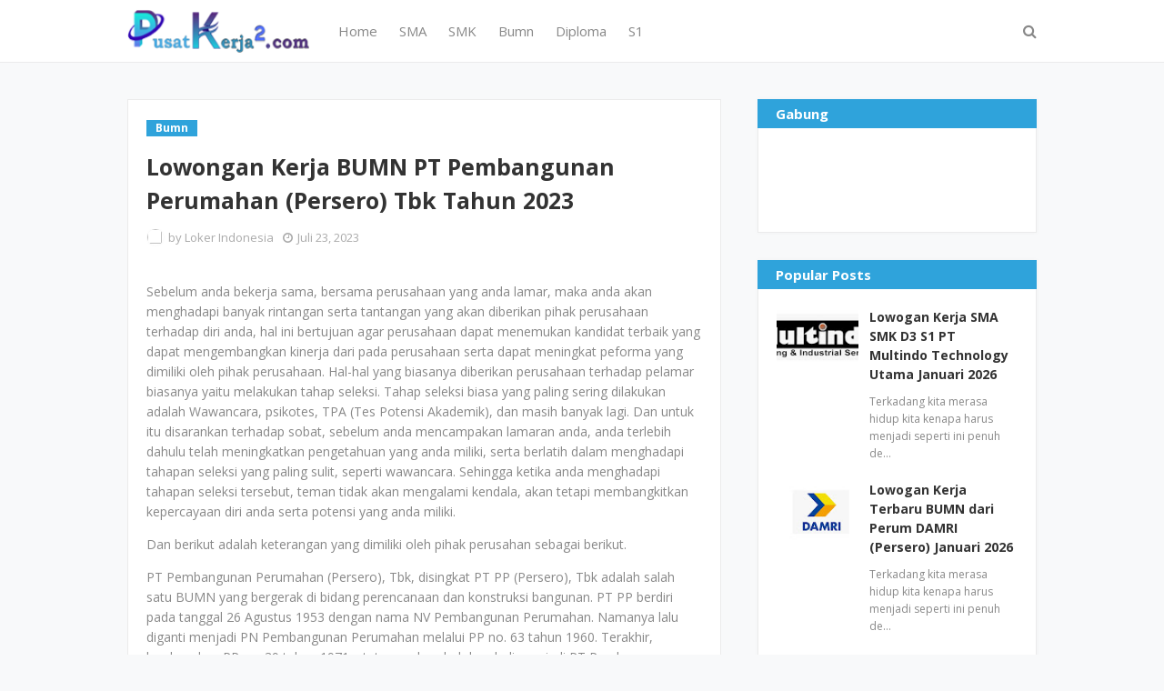

--- FILE ---
content_type: text/html; charset=utf-8
request_url: https://www.google.com/recaptcha/api2/aframe
body_size: 267
content:
<!DOCTYPE HTML><html><head><meta http-equiv="content-type" content="text/html; charset=UTF-8"></head><body><script nonce="sRwmgEO4CswsMZGhCz1N3Q">/** Anti-fraud and anti-abuse applications only. See google.com/recaptcha */ try{var clients={'sodar':'https://pagead2.googlesyndication.com/pagead/sodar?'};window.addEventListener("message",function(a){try{if(a.source===window.parent){var b=JSON.parse(a.data);var c=clients[b['id']];if(c){var d=document.createElement('img');d.src=c+b['params']+'&rc='+(localStorage.getItem("rc::a")?sessionStorage.getItem("rc::b"):"");window.document.body.appendChild(d);sessionStorage.setItem("rc::e",parseInt(sessionStorage.getItem("rc::e")||0)+1);localStorage.setItem("rc::h",'1768734751514');}}}catch(b){}});window.parent.postMessage("_grecaptcha_ready", "*");}catch(b){}</script></body></html>

--- FILE ---
content_type: text/javascript; charset=UTF-8
request_url: https://www.pusatkerja2.com/feeds/posts/default/-/Bumn?alt=json-in-script&max-results=3&callback=jQuery112407927978704562115_1768734745972&_=1768734745973
body_size: 11264
content:
// API callback
jQuery112407927978704562115_1768734745972({"version":"1.0","encoding":"UTF-8","feed":{"xmlns":"http://www.w3.org/2005/Atom","xmlns$openSearch":"http://a9.com/-/spec/opensearchrss/1.0/","xmlns$blogger":"http://schemas.google.com/blogger/2008","xmlns$georss":"http://www.georss.org/georss","xmlns$gd":"http://schemas.google.com/g/2005","xmlns$thr":"http://purl.org/syndication/thread/1.0","id":{"$t":"tag:blogger.com,1999:blog-1742681133295370614"},"updated":{"$t":"2026-01-17T14:35:33.252-08:00"},"category":[{"term":"Swasta"},{"term":"SMK"},{"term":"SMA"},{"term":"S1"},{"term":"Diploma"},{"term":"Jakarta"},{"term":"Semua Jurusan"},{"term":"Fresh Graduate"},{"term":"Bumn"},{"term":"Medan"},{"term":"Bank"},{"term":"Segala jurusan"},{"term":"Surabaya"},{"term":"Bandung"},{"term":"Pertambangan"},{"term":"Jawa Barat"},{"term":"Berbagai jurusan"},{"term":"Seluruh Indonesia"},{"term":"Bekasi"},{"term":"Teknik"},{"term":"Jawa Timur"},{"term":"Freshgraduate"},{"term":"Jawa"},{"term":"Tangerang"},{"term":"Semarang"},{"term":"Jabodetabek"},{"term":"Bogor"},{"term":"Yogyakarta"},{"term":"Tanggerang"},{"term":"Cikarang"},{"term":"Kalimantan"},{"term":"Padang"},{"term":"Balikpapan"},{"term":"Akuntansi"},{"term":"Akutansi"},{"term":"Manajemen"},{"term":"Pekanbaru"},{"term":"Jawa Tengah"},{"term":"Teknik Mesin"},{"term":"Depok"},{"term":"Karawang"},{"term":"Palembang"},{"term":"Riau"},{"term":"Ekonomi"},{"term":"Hukum"},{"term":"Psikologi"},{"term":"Makassar"},{"term":"teknik industri"},{"term":"Bali"},{"term":"SMA SMK"},{"term":"Mesin"},{"term":"Banjarmasin"},{"term":"teknik elektro"},{"term":"Consumer"},{"term":"Sidoarjo"},{"term":"Kimia"},{"term":"Samarinda"},{"term":"Industri"},{"term":"Elektro"},{"term":"Batam"},{"term":"Sma (Smk)"},{"term":"Solo"},{"term":"Malang"},{"term":"Banten"},{"term":"Cirebon"},{"term":"teknik kimia"},{"term":"teknik informatika"},{"term":"lampung"},{"term":"Kalimantan Timur"},{"term":"Sumatera"},{"term":"Denpasar"},{"term":"Sumatera Barat"},{"term":"gresik"},{"term":"SMP"},{"term":"Teknik Sipil"},{"term":"Sumatera Utara"},{"term":"Sistem Informasi"},{"term":"pasuruan"},{"term":"Recent"},{"term":"cibitung"},{"term":"Sibolga"},{"term":"serang"},{"term":"Manado"},{"term":"Pontianak"},{"term":"Jakarta Barat"},{"term":"teknologi pangan"},{"term":"Farmasi"},{"term":"Jakarta Utara"},{"term":"Ilmu Komputer"},{"term":"Jakarta Pusat"},{"term":"Cpns"},{"term":"Jambi"},{"term":"Keuangan"},{"term":"jakarta timur"},{"term":"tegal"},{"term":"Aceh"},{"term":"Lainnya"},{"term":"Kediri"},{"term":"Purwokerto"},{"term":"Sipil"},{"term":"Sulawesi"},{"term":"Administrasi"},{"term":"Informatika"},{"term":"Listrik"},{"term":"Sumatera Selatan"},{"term":"Papua"},{"term":"Kalimantan Selatan"},{"term":"Mojokerto"},{"term":"Komonikasi"},{"term":"Pertanian"},{"term":"Siantar"},{"term":"cikupa"},{"term":"Kendari"},{"term":"Majalengka"},{"term":"purwakarta"},{"term":"Matematika"},{"term":"Sukabumi"},{"term":"Kalimantan Tengah"},{"term":"Komputer"},{"term":"Teknologi Informasi"},{"term":"Jakarta Selatan"},{"term":"Magelang"},{"term":"kalimantan barat"},{"term":"Subang"},{"term":"cianjur"},{"term":"Jayapura"},{"term":"Perpajakan"},{"term":"Cilegon"},{"term":"cilacap"},{"term":"Statistik"},{"term":"Statistika"},{"term":"surakarta"},{"term":"Apoteker"},{"term":"Mekanik"},{"term":"jember"},{"term":"Makasar"},{"term":"Maluku"},{"term":"fisika"},{"term":"Kudus"},{"term":"Pangan"},{"term":"Bandar Lampung"},{"term":"Ambon"},{"term":"Geologi"},{"term":"Analisis Kimia"},{"term":"Bisnis"},{"term":"Tambang"},{"term":"Teknik Pertambangan"},{"term":"Jombang"},{"term":"Palangkaraya"},{"term":"Teknik Komputer"},{"term":"teknik lingkungan"},{"term":"Serpong"},{"term":"perbankan"},{"term":"tasikmalaya"},{"term":"Arsitektur"},{"term":"Biologi"},{"term":"Mekatronika"},{"term":"administrasi bisnis"},{"term":"Ilmu Komonikasi"},{"term":"Jatake"},{"term":"Otomotif"},{"term":"Bengkulu"},{"term":"Gorontolo"},{"term":"salatiga"},{"term":"tanggerang selatan"},{"term":"Keperawatan"},{"term":"cikande"},{"term":"Kehutanan"},{"term":"STM"},{"term":"bontang"},{"term":"garut"},{"term":"sumedang"},{"term":"Mataram"},{"term":"Palu"},{"term":"Sekretaris"},{"term":"Teknik Geologi"},{"term":"Banyuwangi"},{"term":"Kupang"},{"term":"Pemasaran"},{"term":"Informasi"},{"term":"Pekalongan"},{"term":"sulawesi selatan"},{"term":"teknik listrik"},{"term":"Ciracas"},{"term":"Kesehatan"},{"term":"Pati"},{"term":"management"},{"term":"sukoharjo"},{"term":"Binjai"},{"term":"Lamongan"},{"term":"Manajemen Informatika"},{"term":"Swata"},{"term":"peternakan"},{"term":"Cakung"},{"term":"Pemalang"},{"term":"Perhotelan"},{"term":"analisis kesehatan"},{"term":"ternate"},{"term":"Bintaro"},{"term":"K3"},{"term":"Perawat"},{"term":"Sumber Daya Manusia"},{"term":"freshgradaute"},{"term":"kesehatan masyarakat"},{"term":"manajemen bisnis"},{"term":"Dokter Hewan"},{"term":"Lingkungan"},{"term":"Pematang Siantar"},{"term":"kedokteran"},{"term":"Banjarbaru"},{"term":"Lombok"},{"term":"Transportasi"},{"term":"manajemen SDM"},{"term":"Boyolali"},{"term":"IT"},{"term":"Indramayu"},{"term":"Parawisata"},{"term":"sarjana"},{"term":"Bangka Belitung"},{"term":"Desain Komonikasi Visual"},{"term":"Geodesi"},{"term":"Kutai"},{"term":"blitar"},{"term":"elektrikal"},{"term":"indonesia"},{"term":"sistem informatika"},{"term":"teknik mekatronika"},{"term":"Banda Aceh"},{"term":"Banyumas"},{"term":"Logistik"},{"term":"Sintang"},{"term":"Sulawesi Tengah"},{"term":"cibubur"},{"term":"dipoma"},{"term":"dokter"},{"term":"kendal"},{"term":"Balaraja"},{"term":"Bukit Tinggi"},{"term":"Cikampek"},{"term":"Daan Mogot"},{"term":"Elektronika"},{"term":"Kelapa Gading"},{"term":"Metalurgi"},{"term":"Perkapalan"},{"term":"SDM"},{"term":"Sastra Inggris"},{"term":"Statisika"},{"term":"Teknik Geodesi"},{"term":"cileungsi"},{"term":"cimahi"},{"term":"manajemen Sumber Daya Manusia"},{"term":"teknik fisika"},{"term":"teknik pangan"},{"term":"Analis Kimia"},{"term":"Dumai"},{"term":"Swsta"},{"term":"fresgraduate"},{"term":"mekanikal"},{"term":"pajak"},{"term":"s"},{"term":"sukorejo"},{"term":"Cicalengka"},{"term":"Deltamas"},{"term":"Desain"},{"term":"Desain Grafis"},{"term":"Mamuju"},{"term":"Sulawesi Tenggara"},{"term":"Teknik Komputer Jaringan"},{"term":"madura"},{"term":"padang sidempuan"},{"term":"ponorogo"},{"term":"swasa"},{"term":"teknik informasi"},{"term":"teknik perkapalan"},{"term":"telekomonikasi"},{"term":"Berau"},{"term":"Bitung"},{"term":"Bukittinggi"},{"term":"Elektrik"},{"term":"Elektronik"},{"term":"Jogjakarta"},{"term":"Kepulauan Riau"},{"term":"Kimia Industri"},{"term":"Solo Raya"},{"term":"Sunter"},{"term":"TI"},{"term":"madiun"},{"term":"marketing"},{"term":"perkebunan"},{"term":"tarakan"},{"term":"tebing tinggi"},{"term":"Agrobisnis"},{"term":"Banjarnegara"},{"term":"Multimedia"},{"term":"Teknik Mekanikal"},{"term":"Teknologi"},{"term":"agribisnis"},{"term":"akuntasi"},{"term":"brebes"},{"term":"kelistrikan"},{"term":"tata boga"},{"term":"teknologi inforamsi"},{"term":"Bantul"},{"term":"Jababeka"},{"term":"Jurnalistik"},{"term":"Kalimantan Utara"},{"term":"Kesehatan Keselamatan Kerja"},{"term":"Manajemen Keuangan"},{"term":"Pangkal Pinang"},{"term":"Perminyakan"},{"term":"Pulo Gadung"},{"term":"Rantauprapat"},{"term":"Sorong"},{"term":"Sulawesi Barat"},{"term":"Teknik Otomotif"},{"term":"Teknik Perencanaan Wilayah dan Kota"},{"term":"arsitek"},{"term":"jepara"},{"term":"kimia analisis"},{"term":"kotabumi"},{"term":"sulawesi utara"},{"term":"swawsta"},{"term":"tenik mesin"},{"term":"1"},{"term":"Agronomi"},{"term":"Alat Berat"},{"term":"Bahasa Inggris"},{"term":"Bintan"},{"term":"Bojonegoro"},{"term":"Ciamis"},{"term":"Ilmu Tanah"},{"term":"Jurnalisme"},{"term":"Komunikasi"},{"term":"Mekantronika"},{"term":"Migas"},{"term":"Pandaan"},{"term":"Perikanan"},{"term":"Purbalingga"},{"term":"Swasta jakarta"},{"term":"Tanjung Pinang"},{"term":"Teknik Pertanian"},{"term":"berbagia jurusan"},{"term":"cikupamas"},{"term":"duri"},{"term":"finance"},{"term":"jepang"},{"term":"kerinci"},{"term":"ketapang"},{"term":"meda"},{"term":"semua jrusuan"},{"term":"semua jurusa"},{"term":"soloraya"},{"term":"teknik elektrik"},{"term":"teknik telekomonikasi"},{"term":"Geografi"},{"term":"Hubungan Masyarakat"},{"term":"Jakata"},{"term":"Klaten"},{"term":"Manajement Keuangan"},{"term":"Manufaktur"},{"term":"Nusa Tenggara Barat"},{"term":"Papua Barat"},{"term":"Rancaekek"},{"term":"Sastra"},{"term":"Sastra Jepang"},{"term":"Sentul"},{"term":"Tanjung"},{"term":"Tanjung Priok"},{"term":"Transportas"},{"term":"akuntans"},{"term":"bangkalan"},{"term":"belitung"},{"term":"bidan"},{"term":"demak"},{"term":"elekro"},{"term":"ilmu pertanian"},{"term":"jadetabek"},{"term":"jogja"},{"term":"kelautan"},{"term":"managemen"},{"term":"sd"},{"term":"singkawang"},{"term":"tanggeran"},{"term":"wonogiri"},{"term":"Alam Sutera"},{"term":"Bandun"},{"term":"Counsumer"},{"term":"Geomatika"},{"term":"Kalimanta"},{"term":"Kesekretariatan"},{"term":"Kota Baru"},{"term":"Lambok"},{"term":"Manajemen Pemasaran"},{"term":"Manejemen"},{"term":"Mipa"},{"term":"Nusa Tenggara Timur"},{"term":"P Sidempuan"},{"term":"Penerbangan"},{"term":"Pengelasan"},{"term":"Pertambang"},{"term":"Perternakan"},{"term":"Rantau"},{"term":"SM"},{"term":"Seni"},{"term":"Teknik Jaringan"},{"term":"Teknik Kesehatan Masyarakat"},{"term":"Teknik Manajemen"},{"term":"Teknik Metalurgi"},{"term":"banjarmasi"},{"term":"berbagai jurusa"},{"term":"bukittingi"},{"term":"ciawi"},{"term":"cilamaya"},{"term":"cilandak"},{"term":"diploa"},{"term":"diplomas"},{"term":"jakara"},{"term":"kalimalang"},{"term":"kebidanan"},{"term":"kementrian"},{"term":"keselamatan"},{"term":"parepare"},{"term":"sampit"},{"term":"seluruh indnesia"},{"term":"semua  jurusan"},{"term":"semua jurusna"},{"term":"seua jurusan"},{"term":"sswasta"},{"term":"swsata"},{"term":"teknik instrumen"},{"term":"teknik kelautan"},{"term":"teknik mekanik"},{"term":"wasta"},{"term":"wonosobo"},{"term":"Animasi"},{"term":"Banyuasin"},{"term":"Bondowoso"},{"term":"Desain Komonnikasi"},{"term":"Design"},{"term":"Eknomi"},{"term":"Geoteknik"},{"term":"Hukum Bisnis"},{"term":"Jayanti"},{"term":"Keselamatan Kerja"},{"term":"Ma"},{"term":"Magang"},{"term":"Management Keuangan"},{"term":"Manjemen"},{"term":"Media"},{"term":"Mesin Listrik"},{"term":"NTB"},{"term":"Pangkalan Bun"},{"term":"Pelintung"},{"term":"Pengairan"},{"term":"Penyiaran"},{"term":"Pertambangan'"},{"term":"Sastra Indonesia"},{"term":"Solok"},{"term":"Swastam"},{"term":"TKJ"},{"term":"Tabalong"},{"term":"Teknik Pendingin"},{"term":"Toba"},{"term":"ban"},{"term":"banjar"},{"term":"banteng"},{"term":"broadcasting"},{"term":"diiploma"},{"term":"diplmoa"},{"term":"dploma"},{"term":"gowa"},{"term":"hotel"},{"term":"jakarta."},{"term":"jaw tengah"},{"term":"kabanjahe"},{"term":"karang"},{"term":"karwawang"},{"term":"komonikasi visual"},{"term":"madium"},{"term":"makasaar"},{"term":"maluku utara"},{"term":"mangament"},{"term":"marunda"},{"term":"mogot"},{"term":"nias"},{"term":"pertambanga"},{"term":"petambangan"},{"term":"planologi"},{"term":"psikolosi"},{"term":"s1."},{"term":"s1.diploma"},{"term":"s1semua jurusan"},{"term":"s1swasta"},{"term":"sastra mandarin"},{"term":"seala jurusan"},{"term":"segala jurusa"},{"term":"segala urusan"},{"term":"selatan"},{"term":"semua urusan"},{"term":"serangswasta"},{"term":"sidoaro"},{"term":"singaraja"},{"term":"smeua jurusan"},{"term":"sorowako"},{"term":"subaraya"},{"term":"surabyaa"},{"term":"swasta.semua jurusan"},{"term":"tanggernag"},{"term":"teknik perminyakan"},{"term":"teknologi farmasi"},{"term":"timur"},{"term":"tuban"},{"term":"yogyajarta"},{"term":"."},{"term":".makassar"},{"term":".seluruh indonesia"},{"term":"AWMU jueuaN"},{"term":"A`"},{"term":"Administrasi Pemerintahan"},{"term":"Administrasi Perkantora"},{"term":"Adminstrasi Perkantoran"},{"term":"Agama"},{"term":"Agama Islam"},{"term":"Aktuaria"},{"term":"Bahasa Korea"},{"term":"Bangka Selatan"},{"term":"Bantaeng"},{"term":"Barito"},{"term":"Batang"},{"term":"Batu"},{"term":"Baturaja"},{"term":"Benoa"},{"term":"Bumiayu"},{"term":"Bundowoso"},{"term":"C"},{"term":"Cikembar"},{"term":"Cipinang"},{"term":"Cipondoh"},{"term":"Cireundeu"},{"term":"Desain Produk"},{"term":"Geofisika"},{"term":"Gorontalo"},{"term":"Grafika"},{"term":"Gunung Tua"},{"term":"Hukum Perdata"},{"term":"Humas"},{"term":"Ilmu Bisnis"},{"term":"Ilmu Politik"},{"term":"Jasmani"},{"term":"Kab Barru"},{"term":"Kab Murung Raya"},{"term":"Kabupaten Barru"},{"term":"Kabupaten Murung Raya"},{"term":"Kapanjen"},{"term":"Karangnyar"},{"term":"Keairan"},{"term":"Kesehatan Hewan"},{"term":"Kisaran"},{"term":"Klender"},{"term":"Kolaka"},{"term":"Kota Agung"},{"term":"Kraksaan"},{"term":"Lingkngan"},{"term":"Manajemen Lingkungan"},{"term":"Manajemen Teknik"},{"term":"Manajement"},{"term":"Marauke"},{"term":"Maritim"},{"term":"Monokwari"},{"term":"Morowali Utara"},{"term":"Muara Bungo"},{"term":"Multimedia Kreatif"},{"term":"Nutrisi Makanan"},{"term":"PGSD"},{"term":"Palopo"},{"term":"Pamekasari"},{"term":"Pamulang"},{"term":"Pare"},{"term":"Pemasaran Bisnis"},{"term":"Pengkalanbun"},{"term":"Perairan"},{"term":"Periklanan"},{"term":"Pertambangang"},{"term":"Pinang"},{"term":"Purworejo"},{"term":"Puworejo"},{"term":"Racaekek"},{"term":"SLTA"},{"term":"SMK Sibolga"},{"term":"SamarindaTeknik Mesin"},{"term":"Samosir"},{"term":"Sastra Korea"},{"term":"Sei Rampah"},{"term":"Seni Rupa"},{"term":"Si"},{"term":"Siboga"},{"term":"Sistem Komputer"},{"term":"Sistem Perkapalan"},{"term":"Statis"},{"term":"Sumberjaya"},{"term":"Surabay"},{"term":"Tanggarong"},{"term":"Tekni"},{"term":"Teknik Bangunan"},{"term":"Teknik Elektromedis"},{"term":"Teknik Energi"},{"term":"Teknik Geoteknik"},{"term":"Teknik Kendaraan Ringan"},{"term":"Teknik Keselamatan"},{"term":"Teknik Maritim"},{"term":"Teknik Mesin Listrik"},{"term":"Teknik Pengairan"},{"term":"Teknink"},{"term":"Teknologi Kimia"},{"term":"Teknologi Komputer"},{"term":"Tenik"},{"term":"Wonogori"},{"term":"a.s"},{"term":"a.s1.swasta."},{"term":"administrasi keuangan"},{"term":"admionistrasi"},{"term":"akunansi"},{"term":"ambong"},{"term":"amon"},{"term":"andung"},{"term":"apoteker."},{"term":"asmk"},{"term":"atam"},{"term":"awa barat"},{"term":"baikpapan"},{"term":"balige"},{"term":"bandarlampun"},{"term":"banddung"},{"term":"bandung."},{"term":"banjarnegera"},{"term":"banjasmarin"},{"term":"banjasmasin"},{"term":"banjirmasin"},{"term":"bantaen"},{"term":"bantan"},{"term":"banten bogor"},{"term":"banywangi"},{"term":"batampalembang"},{"term":"batangpekalongan"},{"term":"bawen"},{"term":"bayung lencir"},{"term":"bcikarang"},{"term":"bdenpasar"},{"term":"beakasi"},{"term":"bekasi."},{"term":"bekkasi"},{"term":"bengkayang"},{"term":"berbagai jurusanm"},{"term":"berbagia jurusa"},{"term":"besuki"},{"term":"bitun"},{"term":"bni"},{"term":"boder"},{"term":"bojonergoro"},{"term":"boor"},{"term":"btanten"},{"term":"bum"},{"term":"bumn."},{"term":"bumn.jakarta"},{"term":"bumnbank"},{"term":"bumnsemua jurusan"},{"term":"cijantung"},{"term":"cikanden"},{"term":"cikandi"},{"term":"cikarangjawa barat"},{"term":"cikarans"},{"term":"ciledug"},{"term":"cilgeon"},{"term":"cinajur"},{"term":"cipayung"},{"term":"cmk"},{"term":"depak"},{"term":"depasar"},{"term":"depokbekas"},{"term":"depokbogor"},{"term":"depokt"},{"term":"desain komonikasi"},{"term":"diloma"},{"term":"diplma"},{"term":"diplo"},{"term":"diploama"},{"term":"diploma semua jurusan"},{"term":"diplomba"},{"term":"diponegoro"},{"term":"egala jurusan"},{"term":"elektro industri"},{"term":"eletkro"},{"term":"emarang"},{"term":"ertambangan"},{"term":"farmasin"},{"term":"fisika medis"},{"term":"gading"},{"term":"garur"},{"term":"gresikcirebon"},{"term":"gresikjawa timur"},{"term":"hHulu Sungai Tengah"},{"term":"hawa timur"},{"term":"hewan"},{"term":"hukumn"},{"term":"ilmu administrasi bisnis"},{"term":"industrik"},{"term":"jKer"},{"term":"jaarta timur"},{"term":"jaaw timur"},{"term":"jabodeabek"},{"term":"jabodetaek"},{"term":"jabodtabek"},{"term":"jaboetabek"},{"term":"jakarta bogor"},{"term":"jakarta utaram"},{"term":"jakarta.bandung.sma"},{"term":"japan"},{"term":"jaw"},{"term":"jawa baratm"},{"term":"jawa barrat"},{"term":"jawa sulawesi"},{"term":"jawa tenga"},{"term":"jawa tengaj"},{"term":"jawa. jawa timur"},{"term":"jawatengah"},{"term":"jcirebon"},{"term":"jogja.surabaya"},{"term":"jwa barat"},{"term":"kaliman"},{"term":"kalimantan selatan.jawa"},{"term":"kalimantan timur."},{"term":"kalimantan timur.balikpapan"},{"term":"kalimtantan"},{"term":"kallimantan"},{"term":"kanci"},{"term":"karawaci"},{"term":"karawag"},{"term":"karawan"},{"term":"kawang"},{"term":"kawarang"},{"term":"kedokteran hewan"},{"term":"kimia farmasi"},{"term":"konimex"},{"term":"l."},{"term":"lampung\nsma"},{"term":"listri"},{"term":"magelan"},{"term":"majapahit"},{"term":"makassarm"},{"term":"manado.kupang"},{"term":"managemen keuangan"},{"term":"manajemen informasi"},{"term":"manajemen produksi"},{"term":"manajemn"},{"term":"mandarin"},{"term":"medang"},{"term":"mekani"},{"term":"merauke"},{"term":"mk"},{"term":"mojopahit"},{"term":"morowali.sulawesi"},{"term":"morowalikendari"},{"term":"ngadirejo"},{"term":"nusa tenggara"},{"term":"otomatif"},{"term":"padangm"},{"term":"palmebang"},{"term":"pamekasan"},{"term":"pangkalpinang"},{"term":"paragon"},{"term":"pasurusan"},{"term":"pelambang"},{"term":"pemasarn"},{"term":"pematan siantar"},{"term":"pematang"},{"term":"pemesinan"},{"term":"perhutanan"},{"term":"perkantoran"},{"term":"permesinan"},{"term":"pertabambangan"},{"term":"pertambagan"},{"term":"pontiakan"},{"term":"prabumih"},{"term":"pringsewu"},{"term":"psiikologi"},{"term":"psikolo"},{"term":"psikolog"},{"term":"purwakerta"},{"term":"purwokerto.diploma"},{"term":"puwokerto"},{"term":"rantau parapat"},{"term":"s1.semua jurusan"},{"term":"s11"},{"term":"salitaga"},{"term":"samainda"},{"term":"sambas"},{"term":"samrinda"},{"term":"sarmainda"},{"term":"sasta"},{"term":"sederajat"},{"term":"seliuruh indonesia"},{"term":"seluruh indoensia"},{"term":"seluruh indoneia"},{"term":"seluruh indonesiasma"},{"term":"seluruh indononesia"},{"term":"sema jurusan"},{"term":"semerang"},{"term":"semua jrusan"},{"term":"semua jruusan"},{"term":"semua jurusan segala jurusan"},{"term":"semua jurusandiploma"},{"term":"semua jurusansegala jurusan"},{"term":"semua jurusaun"},{"term":"semua juursan"},{"term":"seuruh indonesia"},{"term":"sidimpuan"},{"term":"sidoajo"},{"term":"sidoarjjo"},{"term":"sidoarko"},{"term":"sidorjo"},{"term":"singkawan"},{"term":"sistem informasi komputer"},{"term":"slawsi"},{"term":"sma sma"},{"term":"sma smmk"},{"term":"smasmk"},{"term":"smkAdhi Kartiko Pratama"},{"term":"smkbumn"},{"term":"smkdiploma"},{"term":"smks"},{"term":"smkswasta"},{"term":"smua jurusan"},{"term":"solo."},{"term":"solo.surabaya"},{"term":"soron"},{"term":"ssemua jurusan"},{"term":"ssma"},{"term":"ssmk"},{"term":"statistik ekonomi"},{"term":"subraya"},{"term":"sukoharo"},{"term":"sumatea utara"},{"term":"surabaa"},{"term":"suraya"},{"term":"swas"},{"term":"swasata"},{"term":"swasta.jawa barat"},{"term":"swasta.psikologi"},{"term":"swasta.teknik"},{"term":"swastas"},{"term":"ta"},{"term":"taggerang"},{"term":"tangeran"},{"term":"tangerang selatan"},{"term":"tanggerans selatan"},{"term":"tasikmallaya"},{"term":"tataboga"},{"term":"tekni industri"},{"term":"teknik biomedik"},{"term":"teknik elektri"},{"term":"teknik geodasi"},{"term":"teknik indusri"},{"term":"teknik informatika komputer"},{"term":"teknik manufaktur"},{"term":"teknik mekani"},{"term":"teknik msin"},{"term":"teknik pertambang"},{"term":"teknk kimia"},{"term":"teknnik industri"},{"term":"teknologi hasil pertanian"},{"term":"tengerang"},{"term":"tulang bawang"},{"term":"ujung batu"},{"term":"weru"},{"term":"yoygkarta"}],"title":{"type":"text","$t":"Lowongan Kerja 2026"},"subtitle":{"type":"html","$t":"Informasi Lowongan Kerja Terbaru BUMN, CPNS, Swasta, SMA, SMK, Diploma, \u0026amp; Sarjana"},"link":[{"rel":"http://schemas.google.com/g/2005#feed","type":"application/atom+xml","href":"https:\/\/www.pusatkerja2.com\/feeds\/posts\/default"},{"rel":"self","type":"application/atom+xml","href":"https:\/\/www.blogger.com\/feeds\/1742681133295370614\/posts\/default\/-\/Bumn?alt=json-in-script\u0026max-results=3"},{"rel":"alternate","type":"text/html","href":"https:\/\/www.pusatkerja2.com\/search\/label\/Bumn"},{"rel":"hub","href":"http://pubsubhubbub.appspot.com/"},{"rel":"next","type":"application/atom+xml","href":"https:\/\/www.blogger.com\/feeds\/1742681133295370614\/posts\/default\/-\/Bumn\/-\/Bumn?alt=json-in-script\u0026start-index=4\u0026max-results=3"}],"author":[{"name":{"$t":"Lowongan Kerja"},"uri":{"$t":"http:\/\/www.blogger.com\/profile\/09220935944206481049"},"email":{"$t":"noreply@blogger.com"},"gd$image":{"rel":"http://schemas.google.com/g/2005#thumbnail","width":"33","height":"13","src":"\/\/blogger.googleusercontent.com\/img\/b\/R29vZ2xl\/AVvXsEgcyblXCzckNf15WiWzfFntg7w5LG_JvkbJdSTtFMt0LH62-1PvhDJvcNKRrnoc22tou9yV72a2yG2tp1oQu9Bq8QNWMIy3Mwf29yjJCxqjL7irMQ11-ZVGACDgGHNKaQ\/s113\/Logo.jpg"}}],"generator":{"version":"7.00","uri":"http://www.blogger.com","$t":"Blogger"},"openSearch$totalResults":{"$t":"1510"},"openSearch$startIndex":{"$t":"1"},"openSearch$itemsPerPage":{"$t":"3"},"entry":[{"id":{"$t":"tag:blogger.com,1999:blog-1742681133295370614.post-3644791713792097944"},"published":{"$t":"2026-01-11T21:13:00.000-08:00"},"updated":{"$t":"2026-01-11T21:13:33.565-08:00"},"category":[{"scheme":"http://www.blogger.com/atom/ns#","term":"Bumn"},{"scheme":"http://www.blogger.com/atom/ns#","term":"SMA"},{"scheme":"http://www.blogger.com/atom/ns#","term":"SMK"}],"title":{"type":"text","$t":"Lowogan Kerja Terbaru BUMN dari Perum DAMRI (Persero) Januari 2026"},"content":{"type":"html","$t":"\u003Cp\u003ETerkadang kita merasa hidup kita kenapa harus menjadi seperti ini penuh dengan kehampahan dan tidak memiliki apapun, tetapi kamu tidak melakukan apapun ? bukankah itu terasa seperti omong kosong yang kamu lontarkan terhadap dirimu sendiri? untuk mengubah hidup kita, bukanlah melalui keluhan \/ omongan yang kita lontarkan ataupun rasa kesal yang kita miliki, tetapi mengubah hidup itu harus ada tindakan dan kemauan serta pola pikir, jika kamu memiliki hal tersebut dan melakukannya percayalah pintu masa depan cerah mu sudah mulai terbuka satu persatu, tapi ingat proses hidup tidak seperti kata-kata ataupun permainan, proses hidup penuh tantangan, dan juga namanya kesabaran, dalam hal ini banyak hal yang akan mengubah anda, baik itu pola pikir, ataupun cara anda dalam\u0026nbsp; mengambil tindakan. akan tetapi hal terpenting dari semua itu adalah Doa dan berserah kepada Tuhan didalam kondisi apapun anda alami, baik itu sebelum dan sesudah mengambil tindakan upayakan Doa anda panjatkan terlebih dahaulu sehingga berkat dari Tuhan akan menghampiri anda dan membantu anda dalam mengambil tindakan, ataupun keputusan dalam melangkah menuju masa depan anda yang penuh harapan.\u003C\/p\u003E\u003Cp\u003EDAMRI adalah singkatan dari Djawatan Angkoetan Motor Repoeblik Indonesia (ER, EYD: Jawatan Angkutan Motor Republik Indonesia) yang dibentuk berdasarkan Maklumat Kementerian Perhubungan RI No.01\/DAMRI\/46 tanggal 25 November 1946 dengan tugas utama menyelenggarakan angkutan penumpang dan barang di atas jalan dengan menggunakan kendaraan bermotor. Dalam perkembangan selanjutnya sebagai Perusahaan Umum (Perum), nama DAMRI tetap diabadikan sebagai brand mark dari Badan Usaha Milik Negara (BUMN) ini yang hingga saat ini masih tetap konsisten menjalankan tugasnya sebagai salah satu penyelenggara jasa angkutan penumpang dan barang dengan menggunakan bus dan truk. Hingga saat ini, DAMRI memiliki jaringan pelayanan tersebar hampir di seluruh wilayah Republik Indonesia. Dalam kegiatan usahanya DAMRI menyelenggarakan pelayanan angkutan kota, angkutan antarkota dalam provinsi, angkutan kota antarprovinsi, angkutan khusus bandar udara, angkutan pariwisata, angkutan logistik, angkutan keperintisan, dan angkutan lintas batas negara.\u003C\/p\u003E\u003Cp\u003EDan saat ini, dan info terbaru dan info terpercaya, bahwasanya perusahaan telah membuka rekrutmen terbaru dengan ketentuan yang dibutuhkan adalah sebagai berikut.\u003C\/p\u003E\u003Cp\u003E\u003Cb\u003E\u003C\/b\u003E\u003C\/p\u003E\u003Cdiv class=\"separator\" style=\"clear: both; text-align: center;\"\u003E\u003Cb\u003E\u003Ca href=\"https:\/\/blogger.googleusercontent.com\/img\/b\/R29vZ2xl\/AVvXsEg9xtYi9WJ9WLtRHVjAn-gW8e6wjgasMIctLMADONJYrI9EmlG0QcB3uFj4_2B8PLgHJj40OOBExYWO8wVcufjwFg2Q9DMXK50thi9qsPwKp7RewaaY5QPynHfso5lkqCOo_DkCdHxQqUM682-kAngPLRZU-kmqmyIl-1LdaGhuXzQm2H0LLyQnqPz_dds\/s410\/Damri.jpg\" imageanchor=\"1\" style=\"margin-left: 1em; margin-right: 1em;\"\u003E\u003Cimg border=\"0\" data-original-height=\"231\" data-original-width=\"410\" height=\"180\" src=\"https:\/\/blogger.googleusercontent.com\/img\/b\/R29vZ2xl\/AVvXsEg9xtYi9WJ9WLtRHVjAn-gW8e6wjgasMIctLMADONJYrI9EmlG0QcB3uFj4_2B8PLgHJj40OOBExYWO8wVcufjwFg2Q9DMXK50thi9qsPwKp7RewaaY5QPynHfso5lkqCOo_DkCdHxQqUM682-kAngPLRZU-kmqmyIl-1LdaGhuXzQm2H0LLyQnqPz_dds\/s320\/Damri.jpg\" width=\"320\" \/\u003E\u003C\/a\u003E\u003C\/b\u003E\u003C\/div\u003E\u003Cb\u003E\u003Cbr \/\u003ELowogan Kerja Terbaru BUMN dari Perum DAMRI (Persero) Januari 2026\u003C\/b\u003E\u003Cp\u003E\u003C\/p\u003E\u003Cp\u003EPengemudi Cabang Jambi, Pangkal Pinang, Biak, Halmahera, dan Sorong Selatan\u003C\/p\u003E\u003Cp\u003EKualifikasi :\u003C\/p\u003E\u003Cp\u003E\u003C\/p\u003E\u003Cul style=\"text-align: left;\"\u003E\u003Cli\u003EPendidikan minimal SMA\/SMK\/Sederajat;\u003C\/li\u003E\u003Cli\u003EMemiliki SIM BI Umum dan BII Umum;\u003C\/li\u003E\u003Cli\u003EMemiliki pengalaman sebagai pengemudi bus\/truk menjadi nilai tambah;\u003C\/li\u003E\u003Cli\u003EMemiliki pemahaman tentang sistem-sistem otomotif, termasuk mesin, sistem pengereman, sistem suspensi, sistem kelistrikan, dan sistem lainnya yang terkait dengan bus;\u003C\/li\u003E\u003Cli\u003ESehat jasmani dan rohani;\u003C\/li\u003E\u003Cli\u003EMemiliki integritas, disiplin, dan orientasi terhadap keselamatan berkendara.\u003C\/li\u003E\u003C\/ul\u003E\u003Cp\u003E\u003C\/p\u003E\u003Cp\u003E\u003Cbr \/\u003E\u003C\/p\u003E\u003Cp\u003EBerkas Administrasi :\u003C\/p\u003E\u003Cp\u003E\u003C\/p\u003E\u003Cul style=\"text-align: left;\"\u003E\u003Cli\u003ECV terbaru\u0026nbsp;\u003C\/li\u003E\u003Cli\u003EPas foto terbaru\u003C\/li\u003E\u003Cli\u003EKTP\u0026nbsp;\u003C\/li\u003E\u003Cli\u003EKK\u003C\/li\u003E\u003Cli\u003E\u0026nbsp;SIM BI\/BII Umum (yang berlaku)\u003C\/li\u003E\u003Cli\u003EIjazah dan transkrip nilai pendidikan terakhir\u003C\/li\u003E\u003Cli\u003ESurat Keterangan Catatan Kepolisian (SKCK)\u003C\/li\u003E\u003Cli\u003ESurat Pengalaman Kerja\/Paklaring\u003C\/li\u003E\u003Cli\u003ESurat Keterangan Sehat\u003C\/li\u003E\u003C\/ul\u003E\u003Cp\u003E\u003C\/p\u003E\u003Cp\u003E\u003Cbr \/\u003E\u003C\/p\u003E\u003Cp\u003ECara Mendaftar :\u003C\/p\u003E\u003Cp\u003EBagi teman-teman yang ingin melamar, silahkan lakukan pendaftaran melalui link berikut. \u003Ca href=\"https:\/\/docs.google.com\/forms\/d\/e\/1FAIpQLSfY_hXbrSGruoTPmT7GtRQwX5cMDrfwUOuR3ZYfTd3lJ45wTw\/viewform\" target=\"_blank\"\u003EDAFTAR\u003C\/a\u003E\u003C\/p\u003E\u003Cp\u003E\u003Cbr \/\u003E\u003C\/p\u003E\u003Cp\u003EPendaftaran paling lambat 12 Januari 2026\u003C\/p\u003E\u003Cp\u003E🔔 Jangan Ketinggalan Info Loker Dengan Bergabung Bersama Kami :\u003C\/p\u003E\u003Cp\u003E\u003C\/p\u003E\u003Cul\u003E\u003Cli\u003E📌 Saluran WhatsApp :\u003Cb\u003E\u0026nbsp;\u003Ca href=\"https:\/\/whatsapp.com\/channel\/0029Vb8GLf7CMY09b2oFtH3d\" target=\"_blank\"\u003E\u003Cspan style=\"color: #2b00fe;\"\u003EPusatkerja2\u003C\/span\u003E\u003C\/a\u003E\u003C\/b\u003E\u003C\/li\u003E\u003Cli\u003E📌 Instagram :\u003Cb\u003E\u0026nbsp;\u003Ca href=\"https:\/\/www.instagram.com\/pusatkerja\/\" target=\"_blank\"\u003E\u003Cspan style=\"color: #2b00fe;\"\u003EPusatkerja2\u003C\/span\u003E\u003C\/a\u003E\u003C\/b\u003E\u003C\/li\u003E\u003Cli\u003E📌 Telegram :\u0026nbsp;\u003Ca href=\"https:\/\/t.me\/pusatkerja2\" target=\"_blank\"\u003E\u003Cspan style=\"color: #2b00fe;\"\u003E\u003Cb\u003EPusatkerja2\u003C\/b\u003E\u003C\/span\u003E\u003C\/a\u003E\u003C\/li\u003E\u003C\/ul\u003E"},"link":[{"rel":"replies","type":"application/atom+xml","href":"https:\/\/www.pusatkerja2.com\/feeds\/3644791713792097944\/comments\/default","title":"Posting Komentar"},{"rel":"replies","type":"text/html","href":"https:\/\/www.pusatkerja2.com\/2026\/01\/lowogan-kerja-terbaru-bumn-dari-perum.html#comment-form","title":"0 Komentar"},{"rel":"edit","type":"application/atom+xml","href":"https:\/\/www.blogger.com\/feeds\/1742681133295370614\/posts\/default\/3644791713792097944"},{"rel":"self","type":"application/atom+xml","href":"https:\/\/www.blogger.com\/feeds\/1742681133295370614\/posts\/default\/3644791713792097944"},{"rel":"alternate","type":"text/html","href":"https:\/\/www.pusatkerja2.com\/2026\/01\/lowogan-kerja-terbaru-bumn-dari-perum.html","title":"Lowogan Kerja Terbaru BUMN dari Perum DAMRI (Persero) Januari 2026"}],"author":[{"name":{"$t":"Lowongan Kerja"},"uri":{"$t":"http:\/\/www.blogger.com\/profile\/09220935944206481049"},"email":{"$t":"noreply@blogger.com"},"gd$image":{"rel":"http://schemas.google.com/g/2005#thumbnail","width":"33","height":"13","src":"\/\/blogger.googleusercontent.com\/img\/b\/R29vZ2xl\/AVvXsEgcyblXCzckNf15WiWzfFntg7w5LG_JvkbJdSTtFMt0LH62-1PvhDJvcNKRrnoc22tou9yV72a2yG2tp1oQu9Bq8QNWMIy3Mwf29yjJCxqjL7irMQ11-ZVGACDgGHNKaQ\/s113\/Logo.jpg"}}],"media$thumbnail":{"xmlns$media":"http://search.yahoo.com/mrss/","url":"https:\/\/blogger.googleusercontent.com\/img\/b\/R29vZ2xl\/AVvXsEg9xtYi9WJ9WLtRHVjAn-gW8e6wjgasMIctLMADONJYrI9EmlG0QcB3uFj4_2B8PLgHJj40OOBExYWO8wVcufjwFg2Q9DMXK50thi9qsPwKp7RewaaY5QPynHfso5lkqCOo_DkCdHxQqUM682-kAngPLRZU-kmqmyIl-1LdaGhuXzQm2H0LLyQnqPz_dds\/s72-c\/Damri.jpg","height":"72","width":"72"},"thr$total":{"$t":"0"}},{"id":{"$t":"tag:blogger.com,1999:blog-1742681133295370614.post-1342243145929567758"},"published":{"$t":"2026-01-10T07:51:00.000-08:00"},"updated":{"$t":"2026-01-10T07:51:07.960-08:00"},"category":[{"scheme":"http://www.blogger.com/atom/ns#","term":"Bank"},{"scheme":"http://www.blogger.com/atom/ns#","term":"Bumn"}],"title":{"type":"text","$t":"Lowogan Kerja Terbaru dari PT Bank Tabungan Negara (Persero) Januari 2026"},"content":{"type":"html","$t":"\u003Cp\u003ETerkadang kita merasa hidup kita kenapa harus menjadi seperti ini penuh dengan kehampahan dan tidak memiliki apapun, tetapi kamu tidak melakukan apapun ? bukankah itu terasa seperti omong kosong yang kamu lontarkan terhadap dirimu sendiri? untuk mengubah hidup kita, bukanlah melalui keluhan \/ omongan yang kita lontarkan ataupun rasa kesal yang kita miliki, tetapi mengubah hidup itu harus ada tindakan dan kemauan serta pola pikir, jika kamu memiliki hal tersebut dan melakukannya percayalah pintu masa depan cerah mu sudah mulai terbuka satu persatu, tapi ingat proses hidup tidak seperti kata-kata ataupun permainan, proses hidup penuh tantangan, dan juga namanya kesabaran, dalam hal ini banyak hal yang akan mengubah anda, baik itu pola pikir, ataupun cara anda dalam\u0026nbsp; mengambil tindakan. akan tetapi hal terpenting dari semua itu adalah Doa dan berserah kepada Tuhan didalam kondisi apapun anda alami, baik itu sebelum dan sesudah mengambil tindakan upayakan Doa anda panjatkan terlebih dahaulu sehingga berkat dari Tuhan akan menghampiri anda dan membantu anda dalam mengambil tindakan, ataupun keputusan dalam melangkah menuju masa depan anda yang penuh harapan.\u003C\/p\u003E\u003Cp\u003EPT Bank Tabungan Negara (Persero) Tbk atau yang dikenal dengan BTN adalah Badan Usaha Milik Negara Indonesia bergerak dibidang jasa keuangan perbankan. BTN memfokuskan usahanya pada bisnis dan layanan perumahan dalam bentuk KPR. Sejalan dengan komitmen Bank BTN untuk memperkokoh dominasi bisnis di sektor perumahan, didukung organisasi yang solid dan sumber daya manusia yang memiliki kapasitas dan kompetensi tinggi, Bank BTN telah menapaki fase transformasi digital banking untuk mengembangkan potensi pasar yang ada serta mampu beradaptasi dengan cepat dalam menghadapi persaingan industri perbankan yang semakin dinamis\u003C\/p\u003E\u003Cp\u003EDan saat ini, dan info terbaru dan info terpercaya, bahwasanya perusahaan telah membuka rekrutmen terbaru dengan ketentuan yang dibutuhkan adalah sebagai berikut.\u003C\/p\u003E\u003Cp\u003E\u003Cb\u003E\u003C\/b\u003E\u003C\/p\u003E\u003Cdiv class=\"separator\" style=\"clear: both; text-align: center;\"\u003E\u003Cb\u003E\u003Ca href=\"https:\/\/blogger.googleusercontent.com\/img\/b\/R29vZ2xl\/AVvXsEiBgz4dBXeQdPJGgj6j8OYZjDWPQVa1OpyeirJDkL30kFHgev1xQJ8EU9q7Rl2VufR4E2P-V4-hUpHPJtC6TJrV13rD7Mx3hFzKbEQ9o3bvtSCi7ZuHMX6CwS57RvcsiKMh24g5bhgaAM8Dn7wq_cVbTL8u6TYNImF5N1gDgzRQd5fDxHiHUhgxyXGzOfI\/s335\/Bank%20Tabungan%20Negara.jpg\" imageanchor=\"1\" style=\"margin-left: 1em; margin-right: 1em;\"\u003E\u003Cimg border=\"0\" data-original-height=\"195\" data-original-width=\"335\" height=\"186\" src=\"https:\/\/blogger.googleusercontent.com\/img\/b\/R29vZ2xl\/AVvXsEiBgz4dBXeQdPJGgj6j8OYZjDWPQVa1OpyeirJDkL30kFHgev1xQJ8EU9q7Rl2VufR4E2P-V4-hUpHPJtC6TJrV13rD7Mx3hFzKbEQ9o3bvtSCi7ZuHMX6CwS57RvcsiKMh24g5bhgaAM8Dn7wq_cVbTL8u6TYNImF5N1gDgzRQd5fDxHiHUhgxyXGzOfI\/s320\/Bank%20Tabungan%20Negara.jpg\" width=\"320\" \/\u003E\u003C\/a\u003E\u003C\/b\u003E\u003C\/div\u003E\u003Cb\u003E\u003Cbr \/\u003ELowogan Kerja Terbaru dari PT Bank Tabungan Negara (Persero) Januari 2026\u003C\/b\u003E\u003Cp\u003E\u003C\/p\u003E\u003Cp\u003ELearning Strategic Development Department Head\u003C\/p\u003E\u003Cp\u003EKualifikasi :\u003C\/p\u003E\u003Cp\u003E\u003C\/p\u003E\u003Cul style=\"text-align: left;\"\u003E\u003Cli\u003EPendidikan minimal S1.\u003C\/li\u003E\u003Cli\u003EMemiliki pengalaman kerja minimal 10 tahun.\u003C\/li\u003E\u003Cli\u003EDiutamakan dari profesional yang memiliki eksposur dan pengalaman di bidang Learning and Development.\u003C\/li\u003E\u003Cli\u003Ememiliki pemahaman mendalam terhadap proses bisnis learning.\u003C\/li\u003E\u003Cli\u003EDiutamakan dari praktisi aktif Corporate University atau minimal memiliki pengalaman pada posisi Learning Strategic di Corporate University.\u003C\/li\u003E\u003C\/ul\u003E\u003Cp\u003E\u003C\/p\u003E\u003Cp\u003E\u003Cbr \/\u003E\u003C\/p\u003E\u003Cp\u003EDeskripsi Pekerjaan :\u003C\/p\u003E\u003Cp\u003E\u003C\/p\u003E\u003Cul style=\"text-align: left;\"\u003E\u003Cli\u003EMenyusun learning master plan dan roadmap tahunan learning management.\u003C\/li\u003E\u003Cli\u003EMenyusun kebijakan dan standar tata kelola (governance) pembelajaran.\u003C\/li\u003E\u003Cli\u003EMembuat portfolio program pembelajaran dan kurikulum terstandar.\u003C\/li\u003E\u003Cli\u003EMengelola program sertifikasi dan assessment kompetensi.\u003C\/li\u003E\u003Cli\u003EMelakukan optimalisasi penggunaan LMS dan digital learning platform BTN.\u003C\/li\u003E\u003Cli\u003EMengelola knowledge management \u0026amp; repositori pembelajaran.\u003C\/li\u003E\u003Cli\u003EMelakukan pelaporan strategis pembelajaran kepada manajemen\u003C\/li\u003E\u003C\/ul\u003E\u003Cp\u003E\u003C\/p\u003E\u003Cp\u003E\u003Cbr \/\u003E\u003C\/p\u003E\u003Cp\u003ECara Melamar :\u003C\/p\u003E\u003Cp\u003EBagi teman-teman yang ingin melamar, silahkan lakukan pendaftaran melalui link berikut. \u003Ca href=\"https:\/\/bankbtn-hcis-iaadnf.fa.ocs.oraclecloud.com\/hcmUI\/CandidateExperience\/en\/sites\/CX_2001\/jobs\" target=\"_blank\"\u003EDAFTAR\u003C\/a\u003E\u003C\/p\u003E\u003Cp\u003E\u003Cbr \/\u003E\u003C\/p\u003E\u003Cp\u003EPendaftaran paling lambat 16 Januari 2026\u003C\/p\u003E\u003Cp\u003E🔔 Jangan Ketinggalan Info Loker Dengan Bergabung Bersama Kami :\u003C\/p\u003E\u003Cp\u003E\u003C\/p\u003E\u003Cul\u003E\u003Cli\u003E📌 Saluran WhatsApp :\u003Cb\u003E\u0026nbsp;\u003Ca href=\"https:\/\/whatsapp.com\/channel\/0029Vb8GLf7CMY09b2oFtH3d\" target=\"_blank\"\u003E\u003Cspan style=\"color: #2b00fe;\"\u003EPusatkerja2\u003C\/span\u003E\u003C\/a\u003E\u003C\/b\u003E\u003C\/li\u003E\u003Cli\u003E📌 Instagram :\u003Cb\u003E\u0026nbsp;\u003Ca href=\"https:\/\/www.instagram.com\/pusatkerja\/\" target=\"_blank\"\u003E\u003Cspan style=\"color: #2b00fe;\"\u003EPusatkerja2\u003C\/span\u003E\u003C\/a\u003E\u003C\/b\u003E\u003C\/li\u003E\u003Cli\u003E📌 Telegram :\u0026nbsp;\u003Ca href=\"https:\/\/t.me\/pusatkerja2\" target=\"_blank\"\u003E\u003Cspan style=\"color: #2b00fe;\"\u003E\u003Cb\u003EPusatkerja2\u003C\/b\u003E\u003C\/span\u003E\u003C\/a\u003E\u003C\/li\u003E\u003C\/ul\u003E"},"link":[{"rel":"replies","type":"application/atom+xml","href":"https:\/\/www.pusatkerja2.com\/feeds\/1342243145929567758\/comments\/default","title":"Posting Komentar"},{"rel":"replies","type":"text/html","href":"https:\/\/www.pusatkerja2.com\/2026\/01\/lowogan-kerja-terbaru-dari-pt-bank.html#comment-form","title":"0 Komentar"},{"rel":"edit","type":"application/atom+xml","href":"https:\/\/www.blogger.com\/feeds\/1742681133295370614\/posts\/default\/1342243145929567758"},{"rel":"self","type":"application/atom+xml","href":"https:\/\/www.blogger.com\/feeds\/1742681133295370614\/posts\/default\/1342243145929567758"},{"rel":"alternate","type":"text/html","href":"https:\/\/www.pusatkerja2.com\/2026\/01\/lowogan-kerja-terbaru-dari-pt-bank.html","title":"Lowogan Kerja Terbaru dari PT Bank Tabungan Negara (Persero) Januari 2026"}],"author":[{"name":{"$t":"Lowongan Kerja"},"uri":{"$t":"http:\/\/www.blogger.com\/profile\/09220935944206481049"},"email":{"$t":"noreply@blogger.com"},"gd$image":{"rel":"http://schemas.google.com/g/2005#thumbnail","width":"33","height":"13","src":"\/\/blogger.googleusercontent.com\/img\/b\/R29vZ2xl\/AVvXsEgcyblXCzckNf15WiWzfFntg7w5LG_JvkbJdSTtFMt0LH62-1PvhDJvcNKRrnoc22tou9yV72a2yG2tp1oQu9Bq8QNWMIy3Mwf29yjJCxqjL7irMQ11-ZVGACDgGHNKaQ\/s113\/Logo.jpg"}}],"media$thumbnail":{"xmlns$media":"http://search.yahoo.com/mrss/","url":"https:\/\/blogger.googleusercontent.com\/img\/b\/R29vZ2xl\/AVvXsEiBgz4dBXeQdPJGgj6j8OYZjDWPQVa1OpyeirJDkL30kFHgev1xQJ8EU9q7Rl2VufR4E2P-V4-hUpHPJtC6TJrV13rD7Mx3hFzKbEQ9o3bvtSCi7ZuHMX6CwS57RvcsiKMh24g5bhgaAM8Dn7wq_cVbTL8u6TYNImF5N1gDgzRQd5fDxHiHUhgxyXGzOfI\/s72-c\/Bank%20Tabungan%20Negara.jpg","height":"72","width":"72"},"thr$total":{"$t":"0"}},{"id":{"$t":"tag:blogger.com,1999:blog-1742681133295370614.post-7430496485490873933"},"published":{"$t":"2026-01-07T00:57:00.000-08:00"},"updated":{"$t":"2026-01-07T00:57:52.968-08:00"},"category":[{"scheme":"http://www.blogger.com/atom/ns#","term":"Bumn"}],"title":{"type":"text","$t":"Lowongan Kerja Terbaru BUMN PT Hutama Karya (Persero) Januari 2026"},"content":{"type":"html","$t":"\u003Cp\u003ETerkadang kita merasa hidup kita kenapa harus menjadi seperti ini penuh dengan kehampahan dan tidak memiliki apapun, tetapi kamu tidak melakukan apapun ? bukankah itu terasa seperti omong kosong yang kamu lontarkan terhadap dirimu sendiri? untuk mengubah hidup kita, bukanlah melalui keluhan \/ omongan yang kita lontarkan ataupun rasa kesal yang kita miliki, tetapi mengubah hidup itu harus ada tindakan dan kemauan serta pola pikir, jika kamu memiliki hal tersebut dan melakukannya percayalah pintu masa depan cerah mu sudah mulai terbuka satu persatu, tapi ingat proses hidup tidak seperti kata-kata ataupun permainan, proses hidup penuh tantangan, dan juga namanya kesabaran, dalam hal ini banyak hal yang akan mengubah anda, baik itu pola pikir, ataupun cara anda dalam\u0026nbsp; mengambil tindakan. akan tetapi hal terpenting dari semua itu adalah Doa dan berserah kepada Tuhan didalam kondisi apapun anda alami, baik itu sebelum dan sesudah mengambil tindakan upayakan Doa anda panjatkan terlebih dahaulu sehingga berkat dari Tuhan akan menghampiri anda dan membantu anda dalam mengambil tindakan, ataupun keputusan dalam melangkah menuju masa depan anda yang penuh harapan.\u003C\/p\u003E\u003Cp\u003EHutama Karya adalah salah satu Badan Usaha Milik Negara (BUMN) konstruksi terbesar di Indonesia pun tak luput dari perubahan ini. Dengan terbitnya Peraturan Presiden (Perpres) Nomor 100 tahun 2014 yang kemudian diperbaharui ke dalam Perpres Nomor 117 tahun 2015, Hutama Karya resmi menerima penugasan Pemerintah untuk mengembangkan Jalan Tol Trans-Sumatera penyumbang Produk Domestik Bruto (PDB) kedua terbesar bagi Indonesia. Pengembangan jalan tol sepanjang 2.770 KM ini akan memperkuat konektivitas pulau Sumatera yang mana pada gilirannya akan meningkatkan perubahan ekonomi Sumatera.\u003C\/p\u003E\u003Cp\u003EDan kini pihak perusahaan telah membuka rekrutmen terbaru dengan posisi dan persyaratan yang dibutuhkan adalah sebagai berikut.\u003C\/p\u003E\u003Cp\u003E\u003Cb\u003E\u003C\/b\u003E\u003C\/p\u003E\u003Cdiv class=\"separator\" style=\"clear: both; text-align: center;\"\u003E\u003Cb\u003E\u003Ca href=\"https:\/\/blogger.googleusercontent.com\/img\/b\/R29vZ2xl\/AVvXsEhBQFrGXqBQHI5I3binPixBOZJk19AU5IZ1kgcenq_IcjTuS-j9E6YtFFiPhMFrzEcLxYF1C08nfsAdwHWTjvnoyhaOOZhmjBcfVm8Go_9gbztm5wJszSMdRWdTDpLt5p-uvTDD5yFpBm9AUVcFA6bUC03LGt62AP39s2tOSWZ10v4oD_L5esmJhoWUN5o\/s377\/Hutama%20Karya.jpg\" imageanchor=\"1\" style=\"margin-left: 1em; margin-right: 1em;\"\u003E\u003Cimg border=\"0\" data-original-height=\"238\" data-original-width=\"377\" height=\"202\" src=\"https:\/\/blogger.googleusercontent.com\/img\/b\/R29vZ2xl\/AVvXsEhBQFrGXqBQHI5I3binPixBOZJk19AU5IZ1kgcenq_IcjTuS-j9E6YtFFiPhMFrzEcLxYF1C08nfsAdwHWTjvnoyhaOOZhmjBcfVm8Go_9gbztm5wJszSMdRWdTDpLt5p-uvTDD5yFpBm9AUVcFA6bUC03LGt62AP39s2tOSWZ10v4oD_L5esmJhoWUN5o\/s320\/Hutama%20Karya.jpg\" width=\"320\" \/\u003E\u003C\/a\u003E\u003C\/b\u003E\u003C\/div\u003E\u003Cb\u003E\u003Cbr \/\u003ELowongan Kerja Terbaru BUMN PT Hutama Karya (Persero) Januari 2026\u003C\/b\u003E\u003Cp\u003E\u003C\/p\u003E\u003Cp\u003E1.BIM Koordinator\/Engineer\u003C\/p\u003E\u003Cp\u003EProfessional Hire | Pegawai Kontrak Proyek | Laki-laki \/ Perempuan\u003C\/p\u003E\u003Cp\u003E\u003Cbr \/\u003E\u003C\/p\u003E\u003Cp\u003EDeskripsi Pekerjaan :\u003C\/p\u003E\u003Cp\u003E\u003C\/p\u003E\u003Cul style=\"text-align: left;\"\u003E\u003Cli\u003EMemahami manajemen informasi berbasis ISO 19650\u003C\/li\u003E\u003Cli\u003EMampu membuat rencana dan monitoring progress produksi model\u003C\/li\u003E\u003Cli\u003EMenjalankan workflow terintegrasi BIM dalam proyek.\u003C\/li\u003E\u003Cli\u003EMemahami standar modeling dan koordinasi model serta mampu mengeluarkan shopdrawing dari model\u003C\/li\u003E\u003Cli\u003EBersedia terus belajar \u0026amp; Mengembangkan diri serta beradaptasi dengan metode modern khususnya Digital Construction \u0026amp; LeanConstruction\u003C\/li\u003E\u003C\/ul\u003E\u003Cp\u003E\u003C\/p\u003E\u003Cp\u003E\u003Cbr \/\u003E\u003C\/p\u003E\u003Cp\u003EKualifikasi Pekerjaan :\u003C\/p\u003E\u003Cp\u003E\u003C\/p\u003E\u003Cul style=\"text-align: left;\"\u003E\u003Cli\u003EKebutuhan Umum: Bersedia ditempatkan dimana saja, memiliki kemampuan komunikasi yang baik, Teliti, Dapat bekerja sama dengan tim maupun individual, memiliki kemampuan melakukan analisis \u0026amp; problem solving, Keterampilan analitis yang tajam dan kemampuan bekerja di bawah tekanan.\u003C\/li\u003E\u003Cli\u003EKeterampilan Khusus: Menguasai software BIM authoring tools, coordination, Visualization, Clash Detection, yaitu Autodesk (wajib), Platform CDE (BIM 360\/ACC), Autodesk Navisworks, Cubicost, AutoCAD (optional), Software rendering - Lunion\/Enscape, Gamma AR, dll.\u003C\/li\u003E\u003Cli\u003EPengalaman: Minimal 1 tahun pengalaman di bidang BIM (diutamakan pengalaman proyek konstruksi neduna)\u003C\/li\u003E\u003Cli\u003EProvinsi Penempatan : Proyek Strategis Seluruh Indonesia\u003C\/li\u003E\u003Cli\u003ESertifikasi Khusus : Sertifikasi BIM (software dan\/management informasi) dan\/SKK BIM\u003C\/li\u003E\u003Cli\u003EJenjang Pendidikan : D3\/D4\/S1\u003C\/li\u003E\u003Cli\u003EProgram Studi Pendidikan : Teknik Sipil, Arsitektur, Teknik Elektro\u003C\/li\u003E\u003C\/ul\u003E\u003Cp\u003E\u003C\/p\u003E\u003Cp\u003E\u003Cbr \/\u003E\u003C\/p\u003E\u003Cp\u003E2. Quantity Surveyor\u003C\/p\u003E\u003Cp\u003E\u003C\/p\u003E\u003Cul style=\"text-align: left;\"\u003E\u003Cli\u003EProfessional Hire | Pegawai Kontrak Proyek | Laki-laki \/ Perempuan\u003C\/li\u003E\u003C\/ul\u003E\u003Cp\u003E\u003C\/p\u003E\u003Cp\u003E\u003Cbr \/\u003E\u003C\/p\u003E\u003Cp\u003EDeskripsi Pekerjaan :\u003C\/p\u003E\u003Cp\u003E\u003C\/p\u003E\u003Cul style=\"text-align: left;\"\u003E\u003Cli\u003EMemahami dan mengimplementasikan konsep Quantity Surveying\u003C\/li\u003E\u003Cli\u003EMemahami dan mengimplementasikan metode kerja berbasis BIM\u003C\/li\u003E\u003Cli\u003EMemahami gambar teknik dan\/atau 3D model, spesifikasi teknis, kontrak kerja, dan metode pelaksanaan konstruksi.\u003C\/li\u003E\u003Cli\u003EMelakukan perhitungan volume \u0026amp; quantity take-off, penyusunan RAB, dan evaluasi progres berbasis BIM.\u003C\/li\u003E\u003Cli\u003EMelakukan pengelolaan data quantity surveying termasuk negosiasi selama fase konstruksi\u003C\/li\u003E\u003Cli\u003EBersedia terus belajar \u0026amp; Mengembangkan diri serta beradaptasi dengan metode modern khususnya Digital Construction \u0026amp; Lean Construction\u003C\/li\u003E\u003C\/ul\u003E\u003Cp\u003E\u003C\/p\u003E\u003Cp\u003E\u003Cbr \/\u003E\u003C\/p\u003E\u003Cp\u003EKualifikasi Pekerjaan :\u003C\/p\u003E\u003Cp\u003E\u003C\/p\u003E\u003Cul style=\"text-align: left;\"\u003E\u003Cli\u003EKebutuhan Umum: Bersedia ditempatkan dimana saja, Memiliki kemampuan komunikasi yang baik, Teliti, Dapat bekerjaasma dengan tim maupun individual, Memiliki kemampuan melakukan analisis \u0026amp; problem solving, Keterampilan analitis yang tajam dan kemampuan bekerja di bawah tekanan.\u003C\/li\u003E\u003Cli\u003EKeterampilan Khusus: Menguasai software berikut Microsoft Excel (wajib), Cubicost (wajib), Microsoft Project (Opsional), AutoCAD (optional), dll.\u003C\/li\u003E\u003Cli\u003EPengalaman: Minimal 1 tahun pengalaman sebagai Quantity Surveyor pada proyek konstruksi gedung.\u003C\/li\u003E\u003Cli\u003EProvinsi Penempatan : Proyek Strategis Seluruh Indonesia\u003C\/li\u003E\u003Cli\u003ESertifikasi Khusus : Basic Cubicost (Opsional)\u003C\/li\u003E\u003Cli\u003EJenjang Pendidikan : D3\/D4\/S1\u003C\/li\u003E\u003Cli\u003EProgram Studi Pendidikan : Teknik Sipil\u003C\/li\u003E\u003C\/ul\u003E\u003Cp\u003E\u003C\/p\u003E\u003Cp\u003E\u003Cbr \/\u003E\u003C\/p\u003E\u003Cp\u003E3. Scheduler\u003C\/p\u003E\u003Cp\u003EProfessional Hire | Pegawai Kontrak Proyek | Laki-laki \/ Perempuan\u003C\/p\u003E\u003Cp\u003E\u003Cbr \/\u003E\u003C\/p\u003E\u003Cp\u003EDeskripsi Pekerjaan :\u003C\/p\u003E\u003Cp\u003E\u003C\/p\u003E\u003Cul style=\"text-align: left;\"\u003E\u003Cli\u003EMemahami dan menerapkan framework Project management\u003C\/li\u003E\u003Cli\u003EMemahami konsep perencanaan dan pengendalian waktu dan sumber daya proyek.\u003C\/li\u003E\u003Cli\u003EBersedia terus belajar \u0026amp; Mengembangkan diri serta beradaptasi dengan metode modern khususnya Digital Construction \u0026amp; Lean Construction\u003C\/li\u003E\u003C\/ul\u003E\u003Cp\u003E\u003C\/p\u003E\u003Cp\u003E\u003Cbr \/\u003E\u003C\/p\u003E\u003Cp\u003EKualifikasi Pekerjaan :\u003C\/p\u003E\u003Cp\u003E\u003C\/p\u003E\u003Cul style=\"text-align: left;\"\u003E\u003Cli\u003EKebutuhan Umum: Bersedia ditempatkan dimana saja, Memiliki kemampuan komunikasi yang baik, Teliti, Dapat bekerja sama dengan tim maupun individual, Memiliki kemampuan melakukan analisis \u0026amp; problem solving, Keterampilan analitis yang tajam dan kemampuan bekerja di bawah tekanan\u003C\/li\u003E\u003Cli\u003EKeterampilan Khusus: Menguasai software berikut, Microsoft Project (wajib), Microsoft Excel (wajib), dan lainnya yang mampu mengakomodir pengendalian waktu dan sumber daya.\u003C\/li\u003E\u003Cli\u003EPengalaman: Minimal 1 tahun pengalaman sebagai Scheduler pada proyek konstruksi gedung.\u003C\/li\u003E\u003Cli\u003EProvinsi Penempatan : Proyek Strategis Seluruh Indonesia\u003C\/li\u003E\u003Cli\u003EJenjang Pendidikan : D3\/D4\/S1\u003C\/li\u003E\u003Cli\u003EProgram Studi Pendidikan : Teknik Sipil\u003C\/li\u003E\u003C\/ul\u003E\u003Cp\u003E\u003C\/p\u003E\u003Cp\u003E\u003Cbr \/\u003E\u003C\/p\u003E\u003Cp\u003E4. Mechanical Engineering\u003C\/p\u003E\u003Cp\u003EProfessional Hire | Pegawai Kontrak Proyek | Laki-laki \/ Perempuan\u003C\/p\u003E\u003Cp\u003E\u003Cbr \/\u003E\u003C\/p\u003E\u003Cp\u003EDeskripsi Pekerjaan :\u003C\/p\u003E\u003Cp\u003E\u003C\/p\u003E\u003Cul style=\"text-align: left;\"\u003E\u003Cli\u003EMenyusun dan menerjemahkan gambar desain menjadi Rencana Anggaran Biaya (RAB), serta dapat membuat analisa harga satuan.\u003C\/li\u003E\u003Cli\u003EAnalisis kebutuhan sistem MEP, mengevaluasi dan mereview desain sistem, melakukan perhitungan teknis yang diperlukan, serta merencanakan solusi yang efisien.\u003C\/li\u003E\u003Cli\u003EMelakukan komunikasi dan koordinasi yang baik dengan berbagai pihak, termasuk antar disiplin (struktur, arsitektur, landscape), vendor, maupun subkontraktor.\u003C\/li\u003E\u003C\/ul\u003E\u003Cp\u003E\u003C\/p\u003E\u003Cp\u003E\u003Cbr \/\u003E\u003C\/p\u003E\u003Cp\u003EKualifikasi Pekerjaan :\u003C\/p\u003E\u003Cp\u003E\u003C\/p\u003E\u003Cul style=\"text-align: left;\"\u003E\u003Cli\u003EKebutuhan Umum: Bersedia ditemparkan dimana saja, Memiliki kemampuan komunikasi yang baik, Dapat bekerjaasma dengan tim maupun individual, Memiliki kemampuan melakukan analisis \u0026amp; problem solving\u003C\/li\u003E\u003Cli\u003EKeterampilan Khusus: Menguasai Microsoft Office dan AutoCAD, serta memiliki pemahaman yang baik mengenai sistem MEP gedung dan kawasan.\u003C\/li\u003E\u003Cli\u003EPengalaman: Minimal 3 tahun pengalaman dalam menangan! proyek high rise building (pekerjaan MEP pada gedung bertingkat, perkantoran, maupun rumah sakit).\u003C\/li\u003E\u003Cli\u003EProvinsi Penempatan : Proyek Strategis Seluruh Indonesia\u003C\/li\u003E\u003Cli\u003EJenjang Pendidikan : SI\u003C\/li\u003E\u003Cli\u003EProgram Studi Pendidikan : Teknik Mesin\/Teknik Elektro\u003C\/li\u003E\u003C\/ul\u003E\u003Cp\u003E\u003C\/p\u003E\u003Cp\u003E\u003Cbr \/\u003E\u003C\/p\u003E\u003Cp\u003ECara Mendaftar :\u003C\/p\u003E\u003Cp\u003EBagi teman-teman yang ingin melamar, silahkan lakukan pendaftaran melalui link berikut. \u003Ca href=\"https:\/\/docs.google.com\/forms\/d\/e\/1FAIpQLScVfahWRFwA9wXyyA2YlbRbCpNEaBk0qQtbyMzpFDR_X7uBUw\/viewform\" target=\"_blank\"\u003EDAFTAR\u003C\/a\u003E\u003C\/p\u003E\u003Cp\u003E\u003Cbr \/\u003E\u003C\/p\u003E\u003Cp\u003EPendaftaran paling lambat 25 Januari 2026\u003C\/p\u003E\u003Cp\u003E🔔 Jangan Ketinggalan Info Loker Dengan Bergabung Bersama Kami :\u003C\/p\u003E\u003Cp\u003E\u003C\/p\u003E\u003Cul\u003E\u003Cli\u003E📌 Saluran WhatsApp :\u003Cb\u003E\u0026nbsp;\u003Ca href=\"https:\/\/whatsapp.com\/channel\/0029Vb8GLf7CMY09b2oFtH3d\" target=\"_blank\"\u003E\u003Cspan style=\"color: #2b00fe;\"\u003EPusatkerja2\u003C\/span\u003E\u003C\/a\u003E\u003C\/b\u003E\u003C\/li\u003E\u003Cli\u003E📌 Instagram :\u003Cb\u003E\u0026nbsp;\u003Ca href=\"https:\/\/www.instagram.com\/pusatkerja\/\" target=\"_blank\"\u003E\u003Cspan style=\"color: #2b00fe;\"\u003EPusatkerja2\u003C\/span\u003E\u003C\/a\u003E\u003C\/b\u003E\u003C\/li\u003E\u003Cli\u003E📌 Telegram :\u0026nbsp;\u003Ca href=\"https:\/\/t.me\/pusatkerja2\" target=\"_blank\"\u003E\u003Cspan style=\"color: #2b00fe;\"\u003E\u003Cb\u003EPusatkerja2\u003C\/b\u003E\u003C\/span\u003E\u003C\/a\u003E\u003C\/li\u003E\u003Cli\u003E📌Telegram 2 :\u003Cb\u003E\u0026nbsp;\u003Ca href=\"https:\/\/t.me\/lokerterbaru27\" target=\"_blank\"\u003E\u003Cspan style=\"color: #2b00fe;\"\u003EPusatkerja\u003C\/span\u003E\u003C\/a\u003E\u003C\/b\u003E\u003C\/li\u003E\u003C\/ul\u003E"},"link":[{"rel":"replies","type":"application/atom+xml","href":"https:\/\/www.pusatkerja2.com\/feeds\/7430496485490873933\/comments\/default","title":"Posting Komentar"},{"rel":"replies","type":"text/html","href":"https:\/\/www.pusatkerja2.com\/2026\/01\/lowongan-kerja-terbaru-bumn-pt-hutama.html#comment-form","title":"0 Komentar"},{"rel":"edit","type":"application/atom+xml","href":"https:\/\/www.blogger.com\/feeds\/1742681133295370614\/posts\/default\/7430496485490873933"},{"rel":"self","type":"application/atom+xml","href":"https:\/\/www.blogger.com\/feeds\/1742681133295370614\/posts\/default\/7430496485490873933"},{"rel":"alternate","type":"text/html","href":"https:\/\/www.pusatkerja2.com\/2026\/01\/lowongan-kerja-terbaru-bumn-pt-hutama.html","title":"Lowongan Kerja Terbaru BUMN PT Hutama Karya (Persero) Januari 2026"}],"author":[{"name":{"$t":"Lowongan Kerja"},"uri":{"$t":"http:\/\/www.blogger.com\/profile\/09220935944206481049"},"email":{"$t":"noreply@blogger.com"},"gd$image":{"rel":"http://schemas.google.com/g/2005#thumbnail","width":"33","height":"13","src":"\/\/blogger.googleusercontent.com\/img\/b\/R29vZ2xl\/AVvXsEgcyblXCzckNf15WiWzfFntg7w5LG_JvkbJdSTtFMt0LH62-1PvhDJvcNKRrnoc22tou9yV72a2yG2tp1oQu9Bq8QNWMIy3Mwf29yjJCxqjL7irMQ11-ZVGACDgGHNKaQ\/s113\/Logo.jpg"}}],"media$thumbnail":{"xmlns$media":"http://search.yahoo.com/mrss/","url":"https:\/\/blogger.googleusercontent.com\/img\/b\/R29vZ2xl\/AVvXsEhBQFrGXqBQHI5I3binPixBOZJk19AU5IZ1kgcenq_IcjTuS-j9E6YtFFiPhMFrzEcLxYF1C08nfsAdwHWTjvnoyhaOOZhmjBcfVm8Go_9gbztm5wJszSMdRWdTDpLt5p-uvTDD5yFpBm9AUVcFA6bUC03LGt62AP39s2tOSWZ10v4oD_L5esmJhoWUN5o\/s72-c\/Hutama%20Karya.jpg","height":"72","width":"72"},"thr$total":{"$t":"0"}}]}});